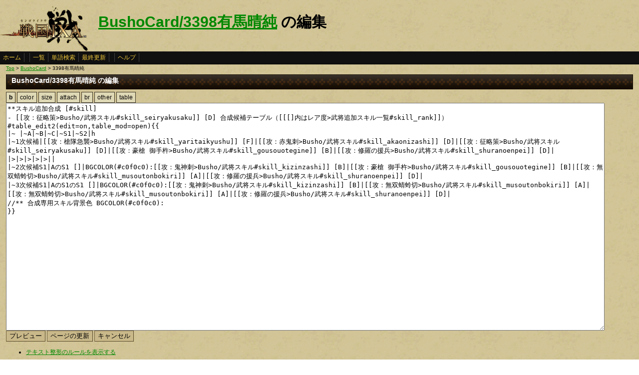

--- FILE ---
content_type: text/html
request_url: http://www.ixawiki.com/index.php?cmd=edit&page=BushoCard%2F3398%CD%AD%C7%CF%C0%B2%BD%E3&id=skill
body_size: 4308
content:
<!DOCTYPE HTML PUBLIC "-//W3C//DTD HTML 4.01 Transitional//EN" "http://www.w3.org/TR/html4/loose.dtd">
<html lang="ja">
<head>
 <meta http-equiv="content-type" content="application/xhtml+xml; charset=EUC-JP" />
 <meta name="robots" content="index,follow" />
<meta description="戦国IXA（戦国イクサ） Wiki ブラウザゲーム">
<meta keywords="戦国IXA,戦国,IXA,sengokuixa,SQUARE,スクウェア,YAHOO,攻略,wiki,裏技,裏ワザ">
<title>BushoCard/3398有馬晴純 の編集 - 戦国IXA Wiki</title>
 <link rel="stylesheet" type="text/css" media="screen" href="./css/ixa/pukiwiki.css?20111211">
 <link rel="stylesheet" type="text/css" media="screen" href="./css/common/common.css?20111210">
 <link rel="shortcut icon" href="./image/ixa/favicon.ico" type="image/x-icon">
<script type="text/javascript" src="https://ajax.googleapis.com/ajax/libs/jquery/1.7.0/jquery.min.js"></script>
<script type="text/javascript" src="./js/common/jquery.selection-min.js"></script>
<script type="text/javascript" src="./js/common/edit_assistant1.js"></script>
<script type="text/javascript" src="./js/common/utils.js"></script>
<script type="text/javascript"><!--
scrolltotop.init(540);
//--></script>
<script type="text/javascript">

  var _gaq = _gaq || [];
  _gaq.push(['_setAccount', 'UA-17978830-3']);
  _gaq.push(['_trackPageview']);

  (function() {
    var ga = document.createElement('script'); ga.type = 'text/javascript'; ga.async = true;
    ga.src = ('https:' == document.location.protocol ? 'https://ssl' : 'http://www') + '.google-analytics.com/ga.js';
    var s = document.getElementsByTagName('script')[0]; s.parentNode.insertBefore(ga, s);
  })();

</script>
</head>
<body>
<div id="header">
 <a href="index.php"><img id="logo" src="./image/ixa/toplogo.png" alt="戦国IXA" title="戦国IXA" /></a>
 <h1 class="title"><a href="http://www.ixawiki.com/index.php?plugin=related&amp;page=BushoCard%2F3398%CD%AD%C7%CF%C0%B2%BD%E3">BushoCard/3398有馬晴純</a>  の編集</h1>
</div>
<div id="navigator"><a href="http://www.ixawiki.com/index.php?FrontPage">ホーム</a><span class="space"></span><a href="http://www.ixawiki.com/index.php?cmd=list">一覧</a><a href="http://www.ixawiki.com/index.php?cmd=search">単語検索</a><a href="http://www.ixawiki.com/index.php?RecentChanges">最終更新</a><span class="space"></span><a href="http://www.ixawiki.com/index.php?cmd=help">ヘルプ</a><span class="navi_acc"></span></div>
<div id="contents">
<table class="contents" width="100%" border="0" cellspacing="0" cellpadding="0">
 <tr>
  <td class="ctable" valign="top">
   <div id ="topicpath"><a href="http://www.ixawiki.com/index.php?FrontPage" title="FrontPage">Top</a> &gt; <!--autolink--><a href="http://www.ixawiki.com/index.php?BushoCard" title="BushoCard">BushoCard</a><!--/autolink--> &gt; 3398有馬晴純</div>   <div id="body"><div class="edit_form">
 <h2>BushoCard/3398有馬晴純 の編集</h2>
 <form action="http://www.ixawiki.com/index.php" method="post">

  
  <input type="hidden" name="cmd"    value="edit" />
  <input type="hidden" name="page" id="page_name" value="BushoCard/3398有馬晴純" />
  <input type="hidden" name="digest" value="7f520db391d7c269344f907bbcced982" />
  <input type="hidden" name="id"     value="skill" />
  <![if gt IE 7 ]>
<div id="edit_assist">
  
  <div><button type="button" id="assist_b"><span><strong>b</strong></span></button></div>
  <div><button type="button" id="assist_color"><span>color</span></button></div>
  <div><button type="button" id="assist_size"><span>size</span></button></div>
  <div><button type="button" id="assist_attach"><span>attach</span></button></div>
  <div><button type="button" id="assist_br"><span>br</span></button></div>
  <div class="submenu"><button type="button"><span>other</span></button>
    <div>
      <button type="button" id="assist_del" class="w100"><span><del>&nbsp;delete&nbsp;</del></span></button>
      <button type="button" id="assist_aname" class="w100"><span>&aname</span></button>
      <button type="button" id="assist_define" class="w100"><span>:定義|説明</span></button>
      <button type="button" id="assist_contents" class="w100"><span>#contents</span></button>
      <button type="button" id="assist_pcomment" class="w100"><span>#pcomment</span></button>
      
      <button type="button" id="assist_table_edit2" class="w100"><span>#table_edit2</span></button>
      <button type="button" id="assist_indent"><span>選択範囲行頭に空白</span></button>
      <button type="button" id="assist_comment_out" class="w100"><span>//コメントアウト</span></button>
      <button type="button" id="assist_comment_in" class="w100"><span>//コメント解除</span></button>
    </div>
  </div>
  <div class="submenu"><button type="button"><span>table</span></button>
    <div>
      <button type="button" id="assist_table_deco_right" class="w100"><span>RIGHT:</span></button>
      <button type="button" id="assist_table_deco_left" class="w100"><span>LEFT:</span></button>
      <button type="button" id="assist_table_deco_center" class="w100"><span>CENTER:</span></button>
      <button type="button" id="assist_table_deco_size" class="w100"><span>SIZE():</span></button>
      <button type="button" id="assist_table_deco_color" class="w100"><span>COLOR():</span></button>
      <button type="button" id="assist_table_deco_bg"><span>BGCOLOR():</span></button>
      <button type="button" id="assist_table_deco_nowrap" class="w100"><span>NOWRAP:</span></button>
    </div>
  </div>
  <br style="clear:both">
</div>
<![endif]>
  <textarea name="msg" id="wiki_text" rows="30" cols="120">**スキル追加合成 [#skill]
- [[攻：征略策&gt;Busho/武将スキル#skill_seiryakusaku]] [D] 合成候補テーブル（[[[]内はレア度&gt;武将追加スキル一覧#skill_rank]]）
#table_edit2(edit=on,table_mod=open){{
|~ |~A|~B|~C|~S1|~S2|h
|~1次候補|[[攻：槍隊急襲&gt;Busho/武将スキル#skill_yaritaikyushu]] [F]|[[攻：赤鬼刺&gt;Busho/武将スキル#skill_akaonizashi]] [D]|[[攻：征略策&gt;Busho/武将スキル#skill_seiryakusaku]] [D]|[[攻：豪槍 御手杵&gt;Busho/武将スキル#skill_gousouotegine]] [B]|[[攻：修羅の援兵&gt;Busho/武将スキル#skill_shuranoenpei]] [D]|
|&gt;|&gt;|&gt;|&gt;|&gt;||
|~2次候補S1|AのS1 []|BGCOLOR(#c0f0c0):[[攻：鬼神刺&gt;Busho/武将スキル#skill_kizinzashi]] [B]|[[攻：豪槍 御手杵&gt;Busho/武将スキル#skill_gousouotegine]] [B]|[[攻：無双蜻蛉切&gt;Busho/武将スキル#skill_musoutonbokiri]] [A]|[[攻：修羅の援兵&gt;Busho/武将スキル#skill_shuranoenpei]] [D]|
|~3次候補S1|AのS1のS1 []|BGCOLOR(#c0f0c0):[[攻：鬼神刺&gt;Busho/武将スキル#skill_kizinzashi]] [B]|[[攻：無双蜻蛉切&gt;Busho/武将スキル#skill_musoutonbokiri]] [A]|[[攻：無双蜻蛉切&gt;Busho/武将スキル#skill_musoutonbokiri]] [A]|[[攻：修羅の援兵&gt;Busho/武将スキル#skill_shuranoenpei]] [D]|
//** 合成専用スキル背景色 BGCOLOR(#c0f0c0):
}}
</textarea>
  <br />
  <div id="edit_commands" style="float:left;">
   <input type="submit" class="btn" name="preview" value="プレビュー" accesskey="p" class="primary" />
   <input type="submit" class="btn update" name="write" value="ページの更新" accesskey="s" class="primary" />
   <input type="submit" class="btn" name="cancel" value="キャンセル" accesskey="c" />
  </div>
   
   
  <textarea name="original" rows="1" cols="1" style="display:none">**基本ステータス [#status]
//** スキル覧背景色 攻：#ccccff, 防：#c1d8ac, 速度：#e5ccff, 特殊：#ebca75
#table_edit2(edit=off,table_mod=close){{
|&gt;|&gt;|&gt;|&gt;|&gt;|&gt;|~No.3398|h
|40||40|CENTER:100|CENTER:100|CENTER:100|CENTER:100|c
|~&amp;ref(Busho/武将カード概要/特.png,nolink);|~&amp;ruby(ありまはるずみ){有馬晴純};|~&amp;ref(Busho/武将カード概要/将.png,nolink);|~Cost|CENTER:3.0|~指揮兵数|CENTER:2900|
|&gt;|&gt;|&amp;ref(Busho/武将カード画像/3_8/3398.png,nolink);&amp;br;Illust:MASANORI KAMATA|&gt;|&gt;|&gt;|&gt;|
|~|~|~|&gt;|&gt;|&gt;|~統率力|
|~|~|~|~槍|A|~馬|B|
|~|~|~|~弓|B|~器|C|
|~|~|~|&gt;|&gt;|&gt;|&gt;|
|~|~|~|&gt;|&gt;|&gt;|~スキル|
|~|~|~|&gt;|&gt;|&gt;|BGCOLOR(#ccccff):[[攻：征略策&gt;Busho/武将スキル#skill_seiryakusaku]]|
|~|~|~|~確率|+12%|~槍/弓/馬|攻撃：2%上昇|
|~|~|~|&gt;|&gt;|&gt;|武将ランクで効果が変化|
|~|~|~|&gt;|&gt;|&gt;|&gt;|
|~|~|~|&gt;|&gt;|&gt;|~ステータス|
|~|~|~|~ |~攻撃力|~防御力|~兵法|
|~|~|~|~初期値|890|790|460|
|~|~|~|~成長値|30|20|2.0|
|~|~|~|&gt;|&gt;|&gt;|&gt;|
|~|~|~|&gt;|&gt;|&gt;|~紹介文|
|~|~|~|&gt;|&gt;|&gt;|肥前有馬家11代当主だワン！&amp;br;交易で財を成しながら島原半島一帯を支配。&amp;br;周辺豪族に子供たちを送り込んで有馬家最大の&amp;br;版図を実現させた肥前の切れ者だワン！|
}}
**育成データ [#ikuseidata]
- 推奨育成プラン
#table_edit2(edit=on,table_mod=open){{
|&gt;|&gt;|~推奨例|h
|~ステータス|～極|理由|
|~ランクアップ|兵科|理由|
}}

-- 成長の歩み
#table_edit2(edit=off,table_mod=close){{
|&gt;|&gt;|&gt;|&gt;|&gt;|&gt;|&gt;|&gt;|&gt;|&gt;|&gt;|~武将ステータス|h
|CENTER:60|CENTER:50|CENTER:50||CENTER:50|CENTER:50|CENTER:50|CENTER:50|CENTER:50|CENTER:50|CENTER:50|CENTER:50|c
|~ |~初期値|~成長値|~ |~Lv20|~★1|~★2|~★3|~★4|~★5|~限界突破|~極限突破|
|~攻撃力|890|+30||3290|5690|8690|11690|15290|18890|19790|20690|
|~防御力|790|+20||2390|3990|5990|7990|10390|12790|13390|13990|
|~兵法|460|+2.0||620|780|980|1180|1420|1660|1720|1780|
}}
**スキル追加合成 [#skill]
- [[攻：征略策&gt;Busho/武将スキル#skill_seiryakusaku]] [D] 合成候補テーブル（[[[]内はレア度&gt;武将追加スキル一覧#skill_rank]]）
#table_edit2(edit=on,table_mod=open){{
|~ |~A|~B|~C|~S1|~S2|h
|~1次候補|[[攻：槍隊急襲&gt;Busho/武将スキル#skill_yaritaikyushu]] [F]|[[攻：赤鬼刺&gt;Busho/武将スキル#skill_akaonizashi]] [D]|[[攻：征略策&gt;Busho/武将スキル#skill_seiryakusaku]] [D]|[[攻：豪槍 御手杵&gt;Busho/武将スキル#skill_gousouotegine]] [B]|[[攻：修羅の援兵&gt;Busho/武将スキル#skill_shuranoenpei]] [D]|
|&gt;|&gt;|&gt;|&gt;|&gt;||
|~2次候補S1|AのS1 []|BGCOLOR(#c0f0c0):[[攻：鬼神刺&gt;Busho/武将スキル#skill_kizinzashi]] [B]|[[攻：豪槍 御手杵&gt;Busho/武将スキル#skill_gousouotegine]] [B]|[[攻：無双蜻蛉切&gt;Busho/武将スキル#skill_musoutonbokiri]] [A]|[[攻：修羅の援兵&gt;Busho/武将スキル#skill_shuranoenpei]] [D]|
|~3次候補S1|AのS1のS1 []|BGCOLOR(#c0f0c0):[[攻：鬼神刺&gt;Busho/武将スキル#skill_kizinzashi]] [B]|[[攻：無双蜻蛉切&gt;Busho/武将スキル#skill_musoutonbokiri]] [A]|[[攻：無双蜻蛉切&gt;Busho/武将スキル#skill_musoutonbokiri]] [A]|[[攻：修羅の援兵&gt;Busho/武将スキル#skill_shuranoenpei]] [D]|
//** 合成専用スキル背景色 BGCOLOR(#c0f0c0):
}}
**関連武将 [#kanrenbusho]
- ''&amp;ruby(読み){名前};''（同一人物）
-- 名前（異名など）

- 親戚縁者
-- 名前（関係）

- 主君
-- 名前

- 家臣
-- 名前（補足）

- 関連武将
-- 名前（関係）

**関連事項 [#kanrenjikou]
- 著名な合戦
-- 合戦名（対～）

- 関連用語
-- 用語

- 作品
-- 作品名

**評価コメント [#comment]
#pcomment(,30,reply)
</textarea>
  <input type="hidden" name="cmd" value="edit" />
  <input type="hidden" name="page" value="BushoCard/3398有馬晴純" />
 </form>
</div>
<br class="clear"><ul><li><a href="http://www.ixawiki.com/index.php?cmd=edit&help=true&page=BushoCard%2F3398%CD%AD%C7%CF%C0%B2%BD%E3">テキスト整形のルールを表示する</a></li></ul>

   </div>
  </td>
 </tr>
</table>
</div>


<div id="footer_all">
<p style="font-size:120%;color:white;">(C)2010,2011 SQUARE ENIX CO., LTD. All Rights Reserved.Copyright (C) 2010 Yahoo Japan Corporation. All Rights Reserved.</p>
convert time to 0.002 sec.<br />
PukiWiki Plus!
<div id="ScrollPageTop" class="ScrollPageTop">
    <a href="#header"></a>
</div><!-- fotter_all_end -->
</div>

<script defer src="https://static.cloudflareinsights.com/beacon.min.js/vcd15cbe7772f49c399c6a5babf22c1241717689176015" integrity="sha512-ZpsOmlRQV6y907TI0dKBHq9Md29nnaEIPlkf84rnaERnq6zvWvPUqr2ft8M1aS28oN72PdrCzSjY4U6VaAw1EQ==" data-cf-beacon='{"version":"2024.11.0","token":"ddabf45a5ead40aea0d6bf90cadd8776","r":1,"server_timing":{"name":{"cfCacheStatus":true,"cfEdge":true,"cfExtPri":true,"cfL4":true,"cfOrigin":true,"cfSpeedBrain":true},"location_startswith":null}}' crossorigin="anonymous"></script>
</body>
</html>
